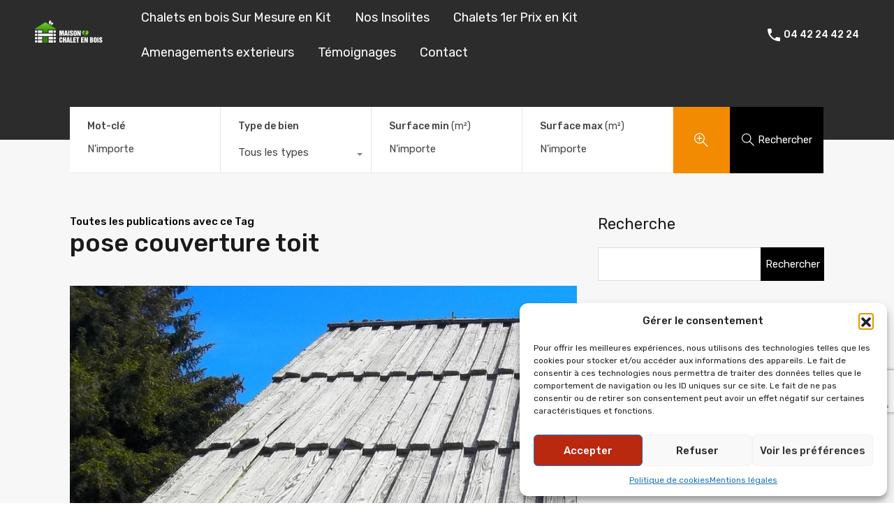

--- FILE ---
content_type: text/html; charset=utf-8
request_url: https://www.google.com/recaptcha/api2/anchor?ar=1&k=6Lc3TdQZAAAAABzvVozt8_as8liFhqss-PXs01tj&co=aHR0cHM6Ly93d3cubWFpc29uZXRjaGFsZXRlbmJvaXMuY29tOjQ0Mw..&hl=en&v=N67nZn4AqZkNcbeMu4prBgzg&size=invisible&anchor-ms=20000&execute-ms=30000&cb=6a5ttcbciyd3
body_size: 48807
content:
<!DOCTYPE HTML><html dir="ltr" lang="en"><head><meta http-equiv="Content-Type" content="text/html; charset=UTF-8">
<meta http-equiv="X-UA-Compatible" content="IE=edge">
<title>reCAPTCHA</title>
<style type="text/css">
/* cyrillic-ext */
@font-face {
  font-family: 'Roboto';
  font-style: normal;
  font-weight: 400;
  font-stretch: 100%;
  src: url(//fonts.gstatic.com/s/roboto/v48/KFO7CnqEu92Fr1ME7kSn66aGLdTylUAMa3GUBHMdazTgWw.woff2) format('woff2');
  unicode-range: U+0460-052F, U+1C80-1C8A, U+20B4, U+2DE0-2DFF, U+A640-A69F, U+FE2E-FE2F;
}
/* cyrillic */
@font-face {
  font-family: 'Roboto';
  font-style: normal;
  font-weight: 400;
  font-stretch: 100%;
  src: url(//fonts.gstatic.com/s/roboto/v48/KFO7CnqEu92Fr1ME7kSn66aGLdTylUAMa3iUBHMdazTgWw.woff2) format('woff2');
  unicode-range: U+0301, U+0400-045F, U+0490-0491, U+04B0-04B1, U+2116;
}
/* greek-ext */
@font-face {
  font-family: 'Roboto';
  font-style: normal;
  font-weight: 400;
  font-stretch: 100%;
  src: url(//fonts.gstatic.com/s/roboto/v48/KFO7CnqEu92Fr1ME7kSn66aGLdTylUAMa3CUBHMdazTgWw.woff2) format('woff2');
  unicode-range: U+1F00-1FFF;
}
/* greek */
@font-face {
  font-family: 'Roboto';
  font-style: normal;
  font-weight: 400;
  font-stretch: 100%;
  src: url(//fonts.gstatic.com/s/roboto/v48/KFO7CnqEu92Fr1ME7kSn66aGLdTylUAMa3-UBHMdazTgWw.woff2) format('woff2');
  unicode-range: U+0370-0377, U+037A-037F, U+0384-038A, U+038C, U+038E-03A1, U+03A3-03FF;
}
/* math */
@font-face {
  font-family: 'Roboto';
  font-style: normal;
  font-weight: 400;
  font-stretch: 100%;
  src: url(//fonts.gstatic.com/s/roboto/v48/KFO7CnqEu92Fr1ME7kSn66aGLdTylUAMawCUBHMdazTgWw.woff2) format('woff2');
  unicode-range: U+0302-0303, U+0305, U+0307-0308, U+0310, U+0312, U+0315, U+031A, U+0326-0327, U+032C, U+032F-0330, U+0332-0333, U+0338, U+033A, U+0346, U+034D, U+0391-03A1, U+03A3-03A9, U+03B1-03C9, U+03D1, U+03D5-03D6, U+03F0-03F1, U+03F4-03F5, U+2016-2017, U+2034-2038, U+203C, U+2040, U+2043, U+2047, U+2050, U+2057, U+205F, U+2070-2071, U+2074-208E, U+2090-209C, U+20D0-20DC, U+20E1, U+20E5-20EF, U+2100-2112, U+2114-2115, U+2117-2121, U+2123-214F, U+2190, U+2192, U+2194-21AE, U+21B0-21E5, U+21F1-21F2, U+21F4-2211, U+2213-2214, U+2216-22FF, U+2308-230B, U+2310, U+2319, U+231C-2321, U+2336-237A, U+237C, U+2395, U+239B-23B7, U+23D0, U+23DC-23E1, U+2474-2475, U+25AF, U+25B3, U+25B7, U+25BD, U+25C1, U+25CA, U+25CC, U+25FB, U+266D-266F, U+27C0-27FF, U+2900-2AFF, U+2B0E-2B11, U+2B30-2B4C, U+2BFE, U+3030, U+FF5B, U+FF5D, U+1D400-1D7FF, U+1EE00-1EEFF;
}
/* symbols */
@font-face {
  font-family: 'Roboto';
  font-style: normal;
  font-weight: 400;
  font-stretch: 100%;
  src: url(//fonts.gstatic.com/s/roboto/v48/KFO7CnqEu92Fr1ME7kSn66aGLdTylUAMaxKUBHMdazTgWw.woff2) format('woff2');
  unicode-range: U+0001-000C, U+000E-001F, U+007F-009F, U+20DD-20E0, U+20E2-20E4, U+2150-218F, U+2190, U+2192, U+2194-2199, U+21AF, U+21E6-21F0, U+21F3, U+2218-2219, U+2299, U+22C4-22C6, U+2300-243F, U+2440-244A, U+2460-24FF, U+25A0-27BF, U+2800-28FF, U+2921-2922, U+2981, U+29BF, U+29EB, U+2B00-2BFF, U+4DC0-4DFF, U+FFF9-FFFB, U+10140-1018E, U+10190-1019C, U+101A0, U+101D0-101FD, U+102E0-102FB, U+10E60-10E7E, U+1D2C0-1D2D3, U+1D2E0-1D37F, U+1F000-1F0FF, U+1F100-1F1AD, U+1F1E6-1F1FF, U+1F30D-1F30F, U+1F315, U+1F31C, U+1F31E, U+1F320-1F32C, U+1F336, U+1F378, U+1F37D, U+1F382, U+1F393-1F39F, U+1F3A7-1F3A8, U+1F3AC-1F3AF, U+1F3C2, U+1F3C4-1F3C6, U+1F3CA-1F3CE, U+1F3D4-1F3E0, U+1F3ED, U+1F3F1-1F3F3, U+1F3F5-1F3F7, U+1F408, U+1F415, U+1F41F, U+1F426, U+1F43F, U+1F441-1F442, U+1F444, U+1F446-1F449, U+1F44C-1F44E, U+1F453, U+1F46A, U+1F47D, U+1F4A3, U+1F4B0, U+1F4B3, U+1F4B9, U+1F4BB, U+1F4BF, U+1F4C8-1F4CB, U+1F4D6, U+1F4DA, U+1F4DF, U+1F4E3-1F4E6, U+1F4EA-1F4ED, U+1F4F7, U+1F4F9-1F4FB, U+1F4FD-1F4FE, U+1F503, U+1F507-1F50B, U+1F50D, U+1F512-1F513, U+1F53E-1F54A, U+1F54F-1F5FA, U+1F610, U+1F650-1F67F, U+1F687, U+1F68D, U+1F691, U+1F694, U+1F698, U+1F6AD, U+1F6B2, U+1F6B9-1F6BA, U+1F6BC, U+1F6C6-1F6CF, U+1F6D3-1F6D7, U+1F6E0-1F6EA, U+1F6F0-1F6F3, U+1F6F7-1F6FC, U+1F700-1F7FF, U+1F800-1F80B, U+1F810-1F847, U+1F850-1F859, U+1F860-1F887, U+1F890-1F8AD, U+1F8B0-1F8BB, U+1F8C0-1F8C1, U+1F900-1F90B, U+1F93B, U+1F946, U+1F984, U+1F996, U+1F9E9, U+1FA00-1FA6F, U+1FA70-1FA7C, U+1FA80-1FA89, U+1FA8F-1FAC6, U+1FACE-1FADC, U+1FADF-1FAE9, U+1FAF0-1FAF8, U+1FB00-1FBFF;
}
/* vietnamese */
@font-face {
  font-family: 'Roboto';
  font-style: normal;
  font-weight: 400;
  font-stretch: 100%;
  src: url(//fonts.gstatic.com/s/roboto/v48/KFO7CnqEu92Fr1ME7kSn66aGLdTylUAMa3OUBHMdazTgWw.woff2) format('woff2');
  unicode-range: U+0102-0103, U+0110-0111, U+0128-0129, U+0168-0169, U+01A0-01A1, U+01AF-01B0, U+0300-0301, U+0303-0304, U+0308-0309, U+0323, U+0329, U+1EA0-1EF9, U+20AB;
}
/* latin-ext */
@font-face {
  font-family: 'Roboto';
  font-style: normal;
  font-weight: 400;
  font-stretch: 100%;
  src: url(//fonts.gstatic.com/s/roboto/v48/KFO7CnqEu92Fr1ME7kSn66aGLdTylUAMa3KUBHMdazTgWw.woff2) format('woff2');
  unicode-range: U+0100-02BA, U+02BD-02C5, U+02C7-02CC, U+02CE-02D7, U+02DD-02FF, U+0304, U+0308, U+0329, U+1D00-1DBF, U+1E00-1E9F, U+1EF2-1EFF, U+2020, U+20A0-20AB, U+20AD-20C0, U+2113, U+2C60-2C7F, U+A720-A7FF;
}
/* latin */
@font-face {
  font-family: 'Roboto';
  font-style: normal;
  font-weight: 400;
  font-stretch: 100%;
  src: url(//fonts.gstatic.com/s/roboto/v48/KFO7CnqEu92Fr1ME7kSn66aGLdTylUAMa3yUBHMdazQ.woff2) format('woff2');
  unicode-range: U+0000-00FF, U+0131, U+0152-0153, U+02BB-02BC, U+02C6, U+02DA, U+02DC, U+0304, U+0308, U+0329, U+2000-206F, U+20AC, U+2122, U+2191, U+2193, U+2212, U+2215, U+FEFF, U+FFFD;
}
/* cyrillic-ext */
@font-face {
  font-family: 'Roboto';
  font-style: normal;
  font-weight: 500;
  font-stretch: 100%;
  src: url(//fonts.gstatic.com/s/roboto/v48/KFO7CnqEu92Fr1ME7kSn66aGLdTylUAMa3GUBHMdazTgWw.woff2) format('woff2');
  unicode-range: U+0460-052F, U+1C80-1C8A, U+20B4, U+2DE0-2DFF, U+A640-A69F, U+FE2E-FE2F;
}
/* cyrillic */
@font-face {
  font-family: 'Roboto';
  font-style: normal;
  font-weight: 500;
  font-stretch: 100%;
  src: url(//fonts.gstatic.com/s/roboto/v48/KFO7CnqEu92Fr1ME7kSn66aGLdTylUAMa3iUBHMdazTgWw.woff2) format('woff2');
  unicode-range: U+0301, U+0400-045F, U+0490-0491, U+04B0-04B1, U+2116;
}
/* greek-ext */
@font-face {
  font-family: 'Roboto';
  font-style: normal;
  font-weight: 500;
  font-stretch: 100%;
  src: url(//fonts.gstatic.com/s/roboto/v48/KFO7CnqEu92Fr1ME7kSn66aGLdTylUAMa3CUBHMdazTgWw.woff2) format('woff2');
  unicode-range: U+1F00-1FFF;
}
/* greek */
@font-face {
  font-family: 'Roboto';
  font-style: normal;
  font-weight: 500;
  font-stretch: 100%;
  src: url(//fonts.gstatic.com/s/roboto/v48/KFO7CnqEu92Fr1ME7kSn66aGLdTylUAMa3-UBHMdazTgWw.woff2) format('woff2');
  unicode-range: U+0370-0377, U+037A-037F, U+0384-038A, U+038C, U+038E-03A1, U+03A3-03FF;
}
/* math */
@font-face {
  font-family: 'Roboto';
  font-style: normal;
  font-weight: 500;
  font-stretch: 100%;
  src: url(//fonts.gstatic.com/s/roboto/v48/KFO7CnqEu92Fr1ME7kSn66aGLdTylUAMawCUBHMdazTgWw.woff2) format('woff2');
  unicode-range: U+0302-0303, U+0305, U+0307-0308, U+0310, U+0312, U+0315, U+031A, U+0326-0327, U+032C, U+032F-0330, U+0332-0333, U+0338, U+033A, U+0346, U+034D, U+0391-03A1, U+03A3-03A9, U+03B1-03C9, U+03D1, U+03D5-03D6, U+03F0-03F1, U+03F4-03F5, U+2016-2017, U+2034-2038, U+203C, U+2040, U+2043, U+2047, U+2050, U+2057, U+205F, U+2070-2071, U+2074-208E, U+2090-209C, U+20D0-20DC, U+20E1, U+20E5-20EF, U+2100-2112, U+2114-2115, U+2117-2121, U+2123-214F, U+2190, U+2192, U+2194-21AE, U+21B0-21E5, U+21F1-21F2, U+21F4-2211, U+2213-2214, U+2216-22FF, U+2308-230B, U+2310, U+2319, U+231C-2321, U+2336-237A, U+237C, U+2395, U+239B-23B7, U+23D0, U+23DC-23E1, U+2474-2475, U+25AF, U+25B3, U+25B7, U+25BD, U+25C1, U+25CA, U+25CC, U+25FB, U+266D-266F, U+27C0-27FF, U+2900-2AFF, U+2B0E-2B11, U+2B30-2B4C, U+2BFE, U+3030, U+FF5B, U+FF5D, U+1D400-1D7FF, U+1EE00-1EEFF;
}
/* symbols */
@font-face {
  font-family: 'Roboto';
  font-style: normal;
  font-weight: 500;
  font-stretch: 100%;
  src: url(//fonts.gstatic.com/s/roboto/v48/KFO7CnqEu92Fr1ME7kSn66aGLdTylUAMaxKUBHMdazTgWw.woff2) format('woff2');
  unicode-range: U+0001-000C, U+000E-001F, U+007F-009F, U+20DD-20E0, U+20E2-20E4, U+2150-218F, U+2190, U+2192, U+2194-2199, U+21AF, U+21E6-21F0, U+21F3, U+2218-2219, U+2299, U+22C4-22C6, U+2300-243F, U+2440-244A, U+2460-24FF, U+25A0-27BF, U+2800-28FF, U+2921-2922, U+2981, U+29BF, U+29EB, U+2B00-2BFF, U+4DC0-4DFF, U+FFF9-FFFB, U+10140-1018E, U+10190-1019C, U+101A0, U+101D0-101FD, U+102E0-102FB, U+10E60-10E7E, U+1D2C0-1D2D3, U+1D2E0-1D37F, U+1F000-1F0FF, U+1F100-1F1AD, U+1F1E6-1F1FF, U+1F30D-1F30F, U+1F315, U+1F31C, U+1F31E, U+1F320-1F32C, U+1F336, U+1F378, U+1F37D, U+1F382, U+1F393-1F39F, U+1F3A7-1F3A8, U+1F3AC-1F3AF, U+1F3C2, U+1F3C4-1F3C6, U+1F3CA-1F3CE, U+1F3D4-1F3E0, U+1F3ED, U+1F3F1-1F3F3, U+1F3F5-1F3F7, U+1F408, U+1F415, U+1F41F, U+1F426, U+1F43F, U+1F441-1F442, U+1F444, U+1F446-1F449, U+1F44C-1F44E, U+1F453, U+1F46A, U+1F47D, U+1F4A3, U+1F4B0, U+1F4B3, U+1F4B9, U+1F4BB, U+1F4BF, U+1F4C8-1F4CB, U+1F4D6, U+1F4DA, U+1F4DF, U+1F4E3-1F4E6, U+1F4EA-1F4ED, U+1F4F7, U+1F4F9-1F4FB, U+1F4FD-1F4FE, U+1F503, U+1F507-1F50B, U+1F50D, U+1F512-1F513, U+1F53E-1F54A, U+1F54F-1F5FA, U+1F610, U+1F650-1F67F, U+1F687, U+1F68D, U+1F691, U+1F694, U+1F698, U+1F6AD, U+1F6B2, U+1F6B9-1F6BA, U+1F6BC, U+1F6C6-1F6CF, U+1F6D3-1F6D7, U+1F6E0-1F6EA, U+1F6F0-1F6F3, U+1F6F7-1F6FC, U+1F700-1F7FF, U+1F800-1F80B, U+1F810-1F847, U+1F850-1F859, U+1F860-1F887, U+1F890-1F8AD, U+1F8B0-1F8BB, U+1F8C0-1F8C1, U+1F900-1F90B, U+1F93B, U+1F946, U+1F984, U+1F996, U+1F9E9, U+1FA00-1FA6F, U+1FA70-1FA7C, U+1FA80-1FA89, U+1FA8F-1FAC6, U+1FACE-1FADC, U+1FADF-1FAE9, U+1FAF0-1FAF8, U+1FB00-1FBFF;
}
/* vietnamese */
@font-face {
  font-family: 'Roboto';
  font-style: normal;
  font-weight: 500;
  font-stretch: 100%;
  src: url(//fonts.gstatic.com/s/roboto/v48/KFO7CnqEu92Fr1ME7kSn66aGLdTylUAMa3OUBHMdazTgWw.woff2) format('woff2');
  unicode-range: U+0102-0103, U+0110-0111, U+0128-0129, U+0168-0169, U+01A0-01A1, U+01AF-01B0, U+0300-0301, U+0303-0304, U+0308-0309, U+0323, U+0329, U+1EA0-1EF9, U+20AB;
}
/* latin-ext */
@font-face {
  font-family: 'Roboto';
  font-style: normal;
  font-weight: 500;
  font-stretch: 100%;
  src: url(//fonts.gstatic.com/s/roboto/v48/KFO7CnqEu92Fr1ME7kSn66aGLdTylUAMa3KUBHMdazTgWw.woff2) format('woff2');
  unicode-range: U+0100-02BA, U+02BD-02C5, U+02C7-02CC, U+02CE-02D7, U+02DD-02FF, U+0304, U+0308, U+0329, U+1D00-1DBF, U+1E00-1E9F, U+1EF2-1EFF, U+2020, U+20A0-20AB, U+20AD-20C0, U+2113, U+2C60-2C7F, U+A720-A7FF;
}
/* latin */
@font-face {
  font-family: 'Roboto';
  font-style: normal;
  font-weight: 500;
  font-stretch: 100%;
  src: url(//fonts.gstatic.com/s/roboto/v48/KFO7CnqEu92Fr1ME7kSn66aGLdTylUAMa3yUBHMdazQ.woff2) format('woff2');
  unicode-range: U+0000-00FF, U+0131, U+0152-0153, U+02BB-02BC, U+02C6, U+02DA, U+02DC, U+0304, U+0308, U+0329, U+2000-206F, U+20AC, U+2122, U+2191, U+2193, U+2212, U+2215, U+FEFF, U+FFFD;
}
/* cyrillic-ext */
@font-face {
  font-family: 'Roboto';
  font-style: normal;
  font-weight: 900;
  font-stretch: 100%;
  src: url(//fonts.gstatic.com/s/roboto/v48/KFO7CnqEu92Fr1ME7kSn66aGLdTylUAMa3GUBHMdazTgWw.woff2) format('woff2');
  unicode-range: U+0460-052F, U+1C80-1C8A, U+20B4, U+2DE0-2DFF, U+A640-A69F, U+FE2E-FE2F;
}
/* cyrillic */
@font-face {
  font-family: 'Roboto';
  font-style: normal;
  font-weight: 900;
  font-stretch: 100%;
  src: url(//fonts.gstatic.com/s/roboto/v48/KFO7CnqEu92Fr1ME7kSn66aGLdTylUAMa3iUBHMdazTgWw.woff2) format('woff2');
  unicode-range: U+0301, U+0400-045F, U+0490-0491, U+04B0-04B1, U+2116;
}
/* greek-ext */
@font-face {
  font-family: 'Roboto';
  font-style: normal;
  font-weight: 900;
  font-stretch: 100%;
  src: url(//fonts.gstatic.com/s/roboto/v48/KFO7CnqEu92Fr1ME7kSn66aGLdTylUAMa3CUBHMdazTgWw.woff2) format('woff2');
  unicode-range: U+1F00-1FFF;
}
/* greek */
@font-face {
  font-family: 'Roboto';
  font-style: normal;
  font-weight: 900;
  font-stretch: 100%;
  src: url(//fonts.gstatic.com/s/roboto/v48/KFO7CnqEu92Fr1ME7kSn66aGLdTylUAMa3-UBHMdazTgWw.woff2) format('woff2');
  unicode-range: U+0370-0377, U+037A-037F, U+0384-038A, U+038C, U+038E-03A1, U+03A3-03FF;
}
/* math */
@font-face {
  font-family: 'Roboto';
  font-style: normal;
  font-weight: 900;
  font-stretch: 100%;
  src: url(//fonts.gstatic.com/s/roboto/v48/KFO7CnqEu92Fr1ME7kSn66aGLdTylUAMawCUBHMdazTgWw.woff2) format('woff2');
  unicode-range: U+0302-0303, U+0305, U+0307-0308, U+0310, U+0312, U+0315, U+031A, U+0326-0327, U+032C, U+032F-0330, U+0332-0333, U+0338, U+033A, U+0346, U+034D, U+0391-03A1, U+03A3-03A9, U+03B1-03C9, U+03D1, U+03D5-03D6, U+03F0-03F1, U+03F4-03F5, U+2016-2017, U+2034-2038, U+203C, U+2040, U+2043, U+2047, U+2050, U+2057, U+205F, U+2070-2071, U+2074-208E, U+2090-209C, U+20D0-20DC, U+20E1, U+20E5-20EF, U+2100-2112, U+2114-2115, U+2117-2121, U+2123-214F, U+2190, U+2192, U+2194-21AE, U+21B0-21E5, U+21F1-21F2, U+21F4-2211, U+2213-2214, U+2216-22FF, U+2308-230B, U+2310, U+2319, U+231C-2321, U+2336-237A, U+237C, U+2395, U+239B-23B7, U+23D0, U+23DC-23E1, U+2474-2475, U+25AF, U+25B3, U+25B7, U+25BD, U+25C1, U+25CA, U+25CC, U+25FB, U+266D-266F, U+27C0-27FF, U+2900-2AFF, U+2B0E-2B11, U+2B30-2B4C, U+2BFE, U+3030, U+FF5B, U+FF5D, U+1D400-1D7FF, U+1EE00-1EEFF;
}
/* symbols */
@font-face {
  font-family: 'Roboto';
  font-style: normal;
  font-weight: 900;
  font-stretch: 100%;
  src: url(//fonts.gstatic.com/s/roboto/v48/KFO7CnqEu92Fr1ME7kSn66aGLdTylUAMaxKUBHMdazTgWw.woff2) format('woff2');
  unicode-range: U+0001-000C, U+000E-001F, U+007F-009F, U+20DD-20E0, U+20E2-20E4, U+2150-218F, U+2190, U+2192, U+2194-2199, U+21AF, U+21E6-21F0, U+21F3, U+2218-2219, U+2299, U+22C4-22C6, U+2300-243F, U+2440-244A, U+2460-24FF, U+25A0-27BF, U+2800-28FF, U+2921-2922, U+2981, U+29BF, U+29EB, U+2B00-2BFF, U+4DC0-4DFF, U+FFF9-FFFB, U+10140-1018E, U+10190-1019C, U+101A0, U+101D0-101FD, U+102E0-102FB, U+10E60-10E7E, U+1D2C0-1D2D3, U+1D2E0-1D37F, U+1F000-1F0FF, U+1F100-1F1AD, U+1F1E6-1F1FF, U+1F30D-1F30F, U+1F315, U+1F31C, U+1F31E, U+1F320-1F32C, U+1F336, U+1F378, U+1F37D, U+1F382, U+1F393-1F39F, U+1F3A7-1F3A8, U+1F3AC-1F3AF, U+1F3C2, U+1F3C4-1F3C6, U+1F3CA-1F3CE, U+1F3D4-1F3E0, U+1F3ED, U+1F3F1-1F3F3, U+1F3F5-1F3F7, U+1F408, U+1F415, U+1F41F, U+1F426, U+1F43F, U+1F441-1F442, U+1F444, U+1F446-1F449, U+1F44C-1F44E, U+1F453, U+1F46A, U+1F47D, U+1F4A3, U+1F4B0, U+1F4B3, U+1F4B9, U+1F4BB, U+1F4BF, U+1F4C8-1F4CB, U+1F4D6, U+1F4DA, U+1F4DF, U+1F4E3-1F4E6, U+1F4EA-1F4ED, U+1F4F7, U+1F4F9-1F4FB, U+1F4FD-1F4FE, U+1F503, U+1F507-1F50B, U+1F50D, U+1F512-1F513, U+1F53E-1F54A, U+1F54F-1F5FA, U+1F610, U+1F650-1F67F, U+1F687, U+1F68D, U+1F691, U+1F694, U+1F698, U+1F6AD, U+1F6B2, U+1F6B9-1F6BA, U+1F6BC, U+1F6C6-1F6CF, U+1F6D3-1F6D7, U+1F6E0-1F6EA, U+1F6F0-1F6F3, U+1F6F7-1F6FC, U+1F700-1F7FF, U+1F800-1F80B, U+1F810-1F847, U+1F850-1F859, U+1F860-1F887, U+1F890-1F8AD, U+1F8B0-1F8BB, U+1F8C0-1F8C1, U+1F900-1F90B, U+1F93B, U+1F946, U+1F984, U+1F996, U+1F9E9, U+1FA00-1FA6F, U+1FA70-1FA7C, U+1FA80-1FA89, U+1FA8F-1FAC6, U+1FACE-1FADC, U+1FADF-1FAE9, U+1FAF0-1FAF8, U+1FB00-1FBFF;
}
/* vietnamese */
@font-face {
  font-family: 'Roboto';
  font-style: normal;
  font-weight: 900;
  font-stretch: 100%;
  src: url(//fonts.gstatic.com/s/roboto/v48/KFO7CnqEu92Fr1ME7kSn66aGLdTylUAMa3OUBHMdazTgWw.woff2) format('woff2');
  unicode-range: U+0102-0103, U+0110-0111, U+0128-0129, U+0168-0169, U+01A0-01A1, U+01AF-01B0, U+0300-0301, U+0303-0304, U+0308-0309, U+0323, U+0329, U+1EA0-1EF9, U+20AB;
}
/* latin-ext */
@font-face {
  font-family: 'Roboto';
  font-style: normal;
  font-weight: 900;
  font-stretch: 100%;
  src: url(//fonts.gstatic.com/s/roboto/v48/KFO7CnqEu92Fr1ME7kSn66aGLdTylUAMa3KUBHMdazTgWw.woff2) format('woff2');
  unicode-range: U+0100-02BA, U+02BD-02C5, U+02C7-02CC, U+02CE-02D7, U+02DD-02FF, U+0304, U+0308, U+0329, U+1D00-1DBF, U+1E00-1E9F, U+1EF2-1EFF, U+2020, U+20A0-20AB, U+20AD-20C0, U+2113, U+2C60-2C7F, U+A720-A7FF;
}
/* latin */
@font-face {
  font-family: 'Roboto';
  font-style: normal;
  font-weight: 900;
  font-stretch: 100%;
  src: url(//fonts.gstatic.com/s/roboto/v48/KFO7CnqEu92Fr1ME7kSn66aGLdTylUAMa3yUBHMdazQ.woff2) format('woff2');
  unicode-range: U+0000-00FF, U+0131, U+0152-0153, U+02BB-02BC, U+02C6, U+02DA, U+02DC, U+0304, U+0308, U+0329, U+2000-206F, U+20AC, U+2122, U+2191, U+2193, U+2212, U+2215, U+FEFF, U+FFFD;
}

</style>
<link rel="stylesheet" type="text/css" href="https://www.gstatic.com/recaptcha/releases/N67nZn4AqZkNcbeMu4prBgzg/styles__ltr.css">
<script nonce="GYedT5XMjwMHEGh7h4tWdQ" type="text/javascript">window['__recaptcha_api'] = 'https://www.google.com/recaptcha/api2/';</script>
<script type="text/javascript" src="https://www.gstatic.com/recaptcha/releases/N67nZn4AqZkNcbeMu4prBgzg/recaptcha__en.js" nonce="GYedT5XMjwMHEGh7h4tWdQ">
      
    </script></head>
<body><div id="rc-anchor-alert" class="rc-anchor-alert"></div>
<input type="hidden" id="recaptcha-token" value="[base64]">
<script type="text/javascript" nonce="GYedT5XMjwMHEGh7h4tWdQ">
      recaptcha.anchor.Main.init("[\x22ainput\x22,[\x22bgdata\x22,\x22\x22,\[base64]/[base64]/[base64]/[base64]/[base64]/[base64]/KGcoTywyNTMsTy5PKSxVRyhPLEMpKTpnKE8sMjUzLEMpLE8pKSxsKSksTykpfSxieT1mdW5jdGlvbihDLE8sdSxsKXtmb3IobD0odT1SKEMpLDApO08+MDtPLS0pbD1sPDw4fFooQyk7ZyhDLHUsbCl9LFVHPWZ1bmN0aW9uKEMsTyl7Qy5pLmxlbmd0aD4xMDQ/[base64]/[base64]/[base64]/[base64]/[base64]/[base64]/[base64]\\u003d\x22,\[base64]\\u003d\\u003d\x22,\x22K8ONZiwwWwXDk8KWwpPCgn/CrsOtw4ZRIcKQPMKswrMHw63DisK8RsKXw6s3w50Gw5hgSGTDril+wo4Aw6ELwq/DusOsBcO8wpHDrjQ9w6A2eMOiTFjCsQ1Gw64jOEtaw5XCtFNeZMK5ZsOaV8K3AcK7al7CpjnDksOeE8K6NBXCoVXDi8KpG8OGw6lKUcK9Q8KNw5fCt8OEwo4fb8OewrnDrSvCnMO7wqnDpMOCJEQ7MxzDm3PDsTYDKcKgBgPDl8K/w68fEz0dwpfChMK+ZTrCmWxDw6XCqAJYesKUdcOYw4BtwphJQDU+wpfCriDChMKFCE8gYBU9IH/CpMOUVSbDlQ3CrVsyfcOKw4vCi8KQPARqwrwBwr/CpRMVYU7ClxcFwo9FwqN5eHMvKcO+worCp8KJwpNZw7rDtcKCDgnCocOtwrNswoTCn1LCvcOfFibCncKvw7Nhw6gCwprCusKgwp8Vw4nCil3DqMOTwrNxOCvCjsKFb0/DuEA/WnnCqMO6EsKWWsOtw6x7GsKWw792W2dFDzLCoT04ABhlw61CXF0rTDQLAHo1w6oIw68BwogKwqrCsAYiw5Ytw4tjX8OBw5ctEsKXE8Oow455w5VBe1ppwoxwAMKtw656w7XDlHV+w61ORsKochVtwoDCvsOQacOFwqwwFBoLJsK9LV/DnCVjwrrDlMO8KXjCoTDCp8ObPsK0SMKpSsOowpjCjVo5wrsQwp/DoG7CksOpAcO2wpzDpcOfw4IGwrxMw5ozFx3CosK6CMK6D8ODZW7DnVfDgMKRw5HDv1QrwolRw6vDncO+wqZHwq/CpMKMU8K7QcKvHMKVUH3DomdnwobDgGVRWRXCgcO2Vmx3IMOPFsKGw7FhYE/DjcKiHsOJbDnDqkvCl8Kdw5bCunhxwpwYwoFQw5DDnDPCpMKmDQ4qwqYKwrzDm8K9wqjCkcOowpdKwrDDgsK6w6fDk8KmwrrDpgHCh15kOzgMwqvDg8OLw4wmUFQfXAbDjAUgJcK/w6IGw4TDksKKw6nDucOyw5sdw5cPAcO7wpEWw7FVPcOkwrDCvmfCmcOXw63DtsOPK8KhbMOfwplXPsOHf8OjT3XCrcKWw7XDrA7CsMKOwoMpwq/CvcKbwo7Cm2p6wpPDqcOZFMOVfMOvKcO/HcOgw6FxwonCmsOMw7nCicOew5HDvsOBd8Kpw6oZw4h+KMKDw7Uhwr/[base64]/wr01w4/Cl04BwoHCpsKLwonChALDkcO7w6PDlcOjwqJAwoFIKMKPwqrDvMKlM8ObNsOqwrvCmMOAJF3CrgjDqEnCgcOxw7lzIEReD8OPwrIrIMKQwp3CgcOtSgnDlsOqe8OOwqLCnMK2bcO5HB45d3PCocO4R8KIS2d7w7/Crx0XBsOlGDNAwr/DlsOSEDvDhcKJw65dD8KlWsOfwr4cw5tJW8Ouw78GPBpORDhxKkzClcKGEcKqCXHDjMKxIsOcTlc4wpzCm8OEXMOGVCXDjcOvw6YjN8K7w7BVw5EgTAlVGcOLImXCmyXClsOVGcOBdCTCjsOywrRswoMFwp/DgcO2wovDj0gow6YAwowKU8KDCMO2c3AtJcKqwrrCux5aXkfDisOpXB17A8K0cB8uw6xEYQTDq8K/[base64]/[base64]/KMOuwp3DicKUw4LCozsTw7DCqmQLAMOgZ8K5ZMKPUMKxBShqBcOPw5PDh8OOwpLChsKSXnpVesKNU2INw6TDtsKwwo3Co8KjA8OyTABYUSknbmN9VsOZRcKqwofCm8Krwqkuw5HCusONw61nb8O+M8OJbcOpwox5w7LDjsOsw6HDtcK9wolePW/[base64]/BsOVKC1fTsKOw68RwpvDgcO3wpQJw4LDpSDDojjCusOlP1NKKcOcQsOqF1oUw5dXwoN9w4EZwogCwpjCsiTDgMOdAMKAw7Brw6/ChMKfWMKjw4XCgy9SRirDhxnCvcK1KMKGKsO1DhxKw4syw7bDgnITwonDhk9zRsODVWDClsOUCcObOCZ0DsKbw5EAw7lgwqDCnzzCggVMw7lqeh7CvcK/[base64]/CpcKjw7cEZCtgEiBVw6J9w4jDuMKeUsKSQFDCmMOUwojCg8OeecOod8O4NsKUf8KKeAPDmDzChVfCjWPCpsOkaBrDiFDDhMKGw7YswojDnyB+wrLDpcKDacKePFBJVEhzw4dnE8KmwqbDiGB8LsKMwr4Iw749CHXChUVhfmIgOwTCqn1pXT3Dmh7DuFtdw6PDvmhlw4/CvsKUSFlEwpfCv8Kow7Nkw4VIw4p+ccO5woLCoHXCmwfCoX5Iw4vDkHrClsKCwrsPwrsfa8K6wpbCsMOcwoBhw6kFw4HCmjvCnBhqbG/[base64]/ClsOzLggGw4s4JhJOw5cKZWXCpR7DjDQBC8ONRcKhw7LDnknDncOWw5LCjnbDrG3DlHLCo8K3wpJAw7MeR24VJcORwqfCsynCvcO8w5/[base64]/DrcOkaxjChjfDg8KYd8K9IMKIO8OEw6lqwqPDhTvCiizDq0V8w6TDssKrSzRvw58sVcODU8KTw7NxGMO0HGVISjZnw5Q1NzzDkBnDusOiKX3Dg8OkwrbDvsKoETsGwp7CmsO6w6nCl2jDuxwSZGkyP8KGHcK9DcK/ZcOjwpIAw7/CmsOzPMKmYhzDnS4gwoY3SMK8wqrDl8K7wrQEwp9wNXbCtl7CgxLDoGfCuiBOwoMrDDMoPFlQw54ZesK8wpbDtmXChcO0AkbDvDDDoyfDglFaQnolBRkkw7dbScK+X8Odw6xjV0rCq8OGw5vDjy3CtcOQVDhODyzDrsKfwoEcw70xwo/[base64]/cijCnyF0wrBoE8K3Bl5NNU/Drmxhw5ZAwpDCtDnDm0cqwrtfKkrCvXLCiMOKwrdWcE/DtcKdwq/CrMO6w5M7BMKmcTLDssOcO11+w58cDipkRMKdBMKsQzrDpxYhBTDCnlliw7d6A3/DoMOFIsOSwqHDo0vDl8Olw7zDosOoZRkNw6PCh8K2wqBJwoRaPsKXLsO3ZMOXw7RUwo/[base64]/[base64]/XSXCrcOvw57DkADCqsK9wqUNw4nCtF7DtcKIwr7DmcKHwobClMOIf8K8DsOVVWokwoYMw7B4KXzClF7CrDDCoMOBw7grecOIe0s4wqMYCcOqNC4EwpvCnMKuw7/Dg8Khw7sLHsK6wr/DjVvCksO3Y8K3bB3Ct8OxVxDCtsKGw6t0wpzCmsOdwrIOLhjCv8OdTCMUw4bCjCpgw4/DiRB3Wl0Iw41bwp1gSsOAWGzCrV7CnMKkwrnCjlxAw5TCmcOQw6TCoMOnLcKjX23DiMKnwoLCpcOuw6BmwoHCkB0cfWVzw7zDg8OhfyUES8KUw7ZCZ2XCpMOGOHvCgWRnwrFswolLw7phNgcsw4vDrMKkaAPDrU8Dwq3CsCxLfMK7w5TCosOyw65Pw5lyecOhNH/ClivCk3A4FMOdwpQDw4DDnQ1hw612e8Krw6DCk8K/CyHDh3BYwo/CvFhuwqo2aVfDuD/CksKPw5zDgmvCjizDkCx6b8KMwrXCmsKCw5LCoR0iw4bDnsOjazvCv8O/w7XCoMO0VQ5PwqbCjg4SHUYLw7rDr8OvwovClG5vLVDDqSHDi8KBL8KDEVhRw4XDtMO/[base64]/SsKPWCTCosOqHcKpRT9Pw5DDtVTDqMOka1AuE8Oqw7DDjUoCwoLCp8Oaw4tJwrvCshZTSsKRF8KZQU7DsMKzBhZlwoFFdcOVKhjDvEFrw6BgwoAJw5J6ej/[base64]/[base64]/DjMKEwpzCncOaw4ZJw7k/[base64]/[base64]/[base64]/[base64]/CghjCvcOawqbDjsO2Yn/DkBrDr8OGGj4Tw5TCglFDwrYyFsKJMcOpQid0wp1mesKwJFEww6sPwqjDhcO0OsOlfgnCpDnCiFDDrTbDgMONw6rCvcOAwr5gEsOgLjBGQ1AWFAzCnlzCnjTClkXCi2EEGcKjHcKcwqTCoDzDonvDgsKsRBrDrcKkLcOewpzDg8K+TcO8GMKlw59fFRYowo3Dsl/CtcKdw5zCkijCtFrDizV+w4PCnsOZwq8RcsKgw7nCkwbCmcOyPBrCqcOJwpQqByRDNcOzH2tFw6ZzSMOnwozDpsK8CMKHw4rDoMK4wrDCujw0wpZ3wrQqw6vCncKrbkbCn2TCpcKVIxdWwoBPwq93NMKicRo4w5/CjsKbw7MMDx4kB8KEdsK4XsKlfT1kw7RZw6t7M8KmYcOUe8OMccOOw6F0w5/CicKEw5jCrTIcBMOLw4YwwqzDksK1wrEFw7xTEgtZUsOfw54Lw5cicSLDlVvCoMK2BA7CmsKVw63CryHDlyYKfzIGL0vCmHTCkMKveBcdwrPDtcKGFwZ/WcOcKAw+wpJCw79JF8Ozw5bCpj4jwqYaD3jCsh/ClcOZw4oTJsOCSMOIw5cbaAXDgsKkwqnDrsK7w4rCk8KKeSXCkcKFFMKqw4wBVVhHeDfCj8KZw4jDscKGwpzCkDZyACNqRgzDg8KjS8OoZ8KLw7/Dj8ODwrRPdMOacMKbw47Dj8OEwo/CnQciPsKSDRoUI8KUw7szTcKmfMKvw7fCiMK4Rx12aGjDpcKxfMKYEkEoVX/ChcOjF2d3PWQMwqBJw40CHsObwopcw63CsSl6c0PCtMK8w4J/wroeeyUxw6fDl8K5McKVbz3CvsO7w5bCjMKtw7/DjsKxwqfCoDvDnMKpwp4/woDCssK/TVDCsyR1VsKhwpfDlcO/w5wGw5xJQMOnw6ZzOsO4YsOGwqXDpDklwo/DnsOAesKiwoEvJWUOwppBw5zCgcOWwp3ClDjCtcOabjbDpcOOwonCr3Q3w6MOwqhSa8OIw4Q2woDDuVptTz5Zw5bDt27Ch1Y5wrQVwr/CssK9DMKuwq0Rw4tvc8O2w5BWwr8xw7PDsFHCi8ORwoZ3DWJNw7hrEynDjWfDlnt9K1N7w6YQBmp/w5AJHsODLcKFwqnDkDTDu8Oaw5jCgMKnw6cgLXHCpGN4wrELM8OCwp3Cp1B7CUjCg8K4ecOMChUjw6LDolfCv2tiwqEGw5zCnMOaVR13PgtMbMOCR8Khd8KAw4vCjsODwpUTw6sBSm/[base64]/w5vDm8KxBzwQacOhwqjCmwTDgcKxLmt2w74BwqvDt3bDnCVnIcOJw6nDtcOhE2PDtcKMXRHDjcOwTGLCiMO+QkvCvWkyPMKfb8OpwrzClsKpwrTCtVXDmcKow4dzdcO1wq9awp/CmnfCk3PDh8KdNSnCpwnCgsOIc3/DssO+wqrCvVkUfcOvdijDoMK0a8OrfcKKw70WwrRgwofCvsKswp/[base64]/[base64]/DiyzDiMORG3rCjcO8a1zDp8O5w6FjwobCjAl9wr3CkXzDvSrDlcO6w7/Dj3AIw7jDvcKSwo/DoHDDuMKJw67DmcOLXcOPOhEzJcOZYG5hKVZlwp0iw7LCqRXDgHTCg8OaSB/DmRvDjcKZU8KDw4/Ci8Ozw4lRw6LDmG/Dt1ETZzpCw4HDm0PDucOrw47DrcK4bsOrwqRNYS4RwpAKTBh4BjcPQ8OjOAzCpsKhZhIxwqsSw5vDiMKyUMK8dD/CqTILw4cYN37CnFUxesKJwobDoGnCrFlbRsOfbww1wqvDjGUkw7MtU8KuwozDmsOuOcOBw4nDhEvDuTQDw7w0wqjCksOswpJlEsKJw4nDj8KMw69sJsKoTcOmJUPCjR/ChcKuw4VDWsO8CMKxw5UJKsK7w5/[base64]/woA5wr1NaMOBacKxSSxXw6dHw6rCvMKeRhHCh8OswpDDjSwWKcOqPV5CF8OHDwfCgsOifsKxasKoMXHChzDDssKwSngFY1dcwpc6bA1pw5PCkBbCigLDiBDChShvCcOgQ3g6w6F9wo/DvMKSwpbDjMKqTw1Ww7DDnjNvw40uYBdAWzzCuEPCkmLDrcKJwpwaw7fDscOlw5B4AS8YXMOKw6HCshPCqn7CvcOfZMOawqHCpyfCsMKZJsOUw5pQPkYHQMOGw6sMCzrDn8OZJsOOw6/DhWw/fCHCvTorwrpDw4rDrS7CpRoCwoDDu8KnwpUfwqDDrjVEJMOUKEgBwoUkB8KgJHjCrcKMc1TDmWMbwr9casKfO8O0w6lqW8K6cAPCnwtmwrkPwoBJVSgTTcK5csKHwqdkUsK/bsONTGAtwpnDsh3DgsKxwoxSDl4HYD8Rw7/DnMOUw4bCmsOMej3DvElNQsKLw6otfsOYw6PCjwszw7TCmMKnMgR5woA2VMOOKMK3woR6HlHDq05zdMKwIAjCmcKjJMKpQkfDsH/DrMOyWzMKw5xxwpzCpw3ChD3CozzDgsOVwqTDrMK8JsOawqNqUcKuw5QVwps1aMKwTQfCrSwZwpDDvsKyw6XDi1/CoHfDjRF5YMK1YMK4NlDDqsOLw4k2w7oIU23CiCjCpcO1woXClMKBw7zDkcKOwrHChXzDvDwcCx/Cvytaw7TDiMOyPXw+CAQrw4rCrMOiw7gwR8KrSMOpFD4/wo7Dt8OywrDCn8K6STHCiMK1w6d2w7jCqx8jDMKawrlrBwbDqsONE8O4JHLChHwffEJXRcKFSMKtwpkrLcO4wqzCmT9Bw4fCkcOaw7/[base64]/Cu0XDj8O4PzLDhMKyWcKUw6vDgHQpAEDCp8OxRX/[base64]/Wx0hwrJBw5rCmirDqgLDvXpVw5TDq2/ChzEdwrc1w4DCjDHDncOhw7UiCUYTHcK3w7nCn8Olw7bDoMOjwpnCi0Eke8Okw6p1w7vDr8KxKVR9wqXDuUEiYMKWwqbCn8OdKMORwpMwJ8O1N8KoTEsHw44YLsOZw7bDiDnCj8OgQjQNTSA1wqrChQx1w7zDtgJ4ecKjw71AUsKWw5/Dpg/[base64]/GMOCM8O2E0jCkWcxQ8KZw4rDhsKAwrTDqsK8wqZUwo1zw5TDi8KESsK6wp/Ch0LChsK2f0/Dv8Omwr8BFgTCo8KDLMONXMKAwqLCocO8QhnDvA3CsMK/w6R4wrZLw54nZx5/[base64]/CsMOdF8OKw4HDp8KOL8KpwqPCnXEOaTASDQ3Cm8OewrRVPsOLUi52w5rCrG/DmxHCowIUVMKcw4szBcKywqkdw5PDrcO/[base64]/CqkpFwo/Co8KJK8KcwoISwop6wp5fwo5/wrfDt2XCnF3DpT/DoV3CsTszGcOtE8KRXlbDtS/Dslw/PcK+wrTChcK8w5owb8KjL8OcwrXDssKec1LDqMOlwpIxwrVow6PCqMOlQWfCpcKGC8Ocw6LCm8KRwqQlw7gSIDfCmsKwTU7CmzXCvxVpQkUve8OKw6jDt0dJNwjDksKcJcKJY8OXDxAIZ3wzNj/ChknDs8KUw5HDnsKhwr1/w6jDkgDCphrDoibCrMOQwpvDiMO9wqU7w4khOhl8bVcOw7fDh0LDpDPCjD3CncKoMjo/[base64]/DhhHDjTnCmsOQw4Alwq9vwo5pC8OKworCs3EEXcKPw40waMKlFsOdb8OjXAJrdcKHKMOaT3UvT2tvw752w5jDkFlkWMKPBR9Uw7hjZULDuj/CtcOvwroRw6XCl8KNwoDDs3rDh0U8wq8Ub8OrwpxAw7jDg8OjEMKKw7zCtS8Ew79KbsKMw7A4fXAPw7TDt8KHB8OzwoQbWH/CpMOlbMK+wozCo8Omw7NCCcORwo7CtcKjbcKiRwPDoMOBw7XCuGHDsTbCvsO9wqjCqMO/[base64]/w6wQfn8hw5DCt8OcwpbDt3/[base64]/DnMOrw4bClcOwK8OWw73Dn8OmwolNw43Ck8Osw5oSw5zDqMOkwrnDvEF0w7fClErDj8K0LhvCuyzCgU/[base64]/DqMKbV8K7e8O2wpjDuUXDohd6w4LDlyvCuMKfwq02ecOzw7NqwokmwrnCqsOPw63DisOFG8O1Kk8pIMKLZVgZe8Opw7rDq2/CpsO7wrTCg8OYOTrCqUwxX8OlbgbCmcOkG8OqQGHCisO3ZMOZP8KowpbDjicNw7YbwprChcO4wrN/[base64]/w63DiMKuaMO8w5nCisKLw5RqbGs4I8KhC8OFwpgNesKVJsOjUMOew7fDmGTCnFrDocKawpjCssKgwoVsQcO1woDDiwYdAyvDmB87w7o8wrImwoLCrg3CmsOxw7jDlkN9wqXCocOTAy/CjsOjw498wpbCuy16w7c4wpQcw6RVw7nDuMOaaMOywrwUwpF2IcKUPMKACzTChnnDpcOjc8Kie8KMwpJSw6pCFsOkw7ERwr5KwpYbAMKew5nClMOXdXA7w50+wqHCncOeBMOzw5nCu8KSw51gwozDjcKkw47DisO3GioRwrE1w4Q4HAxow71dKMO9D8OWwqJWw4xHwr/CksOSwrg+BMONwqTCrMK/e1/[base64]/ClE/DosOde8K3cHAhIcOewpXCpSjCu8KbYsKrwqLCn0LDgEt/[base64]/DgsKtw4F0w73Dt3QtwoJmRMKiwqrCosKFJ8KXGjPCuhRhSUvCn8KkDW/[base64]/Cg8OTVMKBU8KjRcK4ajLCrA7ChQltw5DCkAt0Nm7Cm8O4JMOJw7FFwq9DVMOHwpnCqsKjPFvDujFjw7HCrjHDgFlzw7dgw4PDiGEgbllkw73DkxhWwqbDgMO9w5QHwrwYwpPCksK4aAk8AhHCmn5TQ8KFfMO9b3fCo8O/Q3FZw5zDhcKPw4fCt1HDoMKqYXMTwolRwr3ComfDssO5w7/Cu8K+wrrCvcK6wrBxN8KTAXh5wp4QUz5Nw6A8wqzCiMO+w7IpK8K2fsORIMKwE0XCqWLDlhEJw4/Cr8OzTCISeG7DoQYwJ0HCusKgY1DDsGPDuWTCp24hwppISh3CrcO5b8KFw5zCm8K7w7vCshI5FMKUGibDlcK3wqjCsz/Ci13CgMO8W8KaUsKpw7kGw73CkDI9KzJSw49dwr5WMEFedXV5w6wwwrxaw7nDiwUAK1jDmsKvw7VTwosvw4jCsMKYwoXDqMKqWcOfRglKw4B9wpBjw50mw69awo3DgwDDoVHCv8KDw7Q7F09wwofDqcK/dcOFfnEjw609Pw0TTsOCYkQeRMOVfMOtw47DlsKsfUzCl8OhbQtHXVZnw7DCpBTDokDDr3oAbcKydnbCiWZJa8K/UsOmOsOxw4fDtMKMLCojw4jClMOGw7E5Rx9MXHfCqwFnw7/Cm8KKXHjCkXRBDzTDhmvDncKZYBk/Ek7DuR1rw5gUwq7CvMOvwq/DqWTDg8KQIMO5w5rCpUcnwq3CsynDlGQ9DwrDlVYywrUiQsKqw7guw4chwpMNwotlw6hmGsO+w5E6w5/DkQMRKTvCvcK4TcKiG8Otw45CNcOUYi3CqkQ3wq/Csz7Dsl09wqICw6AWDjJqFRrCnmnDncOWLsKdARnDg8OFwpZHUWVew7XCn8OSeQDDn0Rnw4rDk8OFwpPCqsKdGsKvW0YgTClqwpNGwppEw5IzwqrCvn7Dm33CqQlVw6/Dnlc6w6ZydV5/w6XClBbDmMKzDRd9MBXDv1PCjcO3aHbCjsKiw6lyB0EYwqpEDMO2P8KuwpRlw68sVcOIQsKMwotCwpXChk/[base64]/CphhjTHk/Gm3DjRBDwqw2aVA2UgYSw78AwpnDjj9FCcOONxjDogXCvADDs8KqQcK0w715cSAewqY7H1ETZMOXeUoPwrDDhS5LwrJMTcKWMi9zAMOMw7jCkMOLwpHDgMOLb8OYwowlQMKVw4rDo8OmwpTDnWU2WAHDi2IvwoTDjkbDmjU1wr4JKMO/wpPDu8Osw67Cs8O0JX3DrCISwqDDncOwM8ONw51Cw7HChWHDjCbDn3fCk1tJcsKCSgvDqwZDw7PDsFQSwrBaw4UQLWfDj8OwK8KjfMOcCsOTOMOUScOMB3NhHMKnCMOLR24Tw7DCqiLDlW7CpCTDkBPDqWN5w4sLMsONbkIJwoPDg3lWIn/CgWgZwqnDklvDrMK0w6vChlsQw7XCjl0dwoPChcKzwqDCs8KFbEjClcKoL2FbwoYtwo1mwobDjE/DtiHDr0dmYcO+w64te8KvwrgOSgXDnsOuGVkkAMKcwo/DgRPCsnQhIHYow7nDssOxPMKdw4psw5BrwpwGwqR7aMKvwrPDvcKsMnzDnMK+woPDh8O+Im7DqsKAw7vCu1fDrmrDo8O7XDYObsKsw6ZOw7zDrVvDvMOgA8KjUQbDnSrDu8KxIMOeFmE3w4olK8OVwrAJMcO7JRx8w5jCi8KXw6dWwoY8NmvDmk9/wrzDgMKEw7PDmsOYwpMAOwPCpcOfIWwzw47DvsKYGGgNCsOGwp/Chi3DjMOGBU8IwqzDoMKgF8OzCWDCkcOHw4fDsMKMw6nDgVpSwqRLBTsOw7VTSRQHGWzClsOJIXzDs2vCnWzCk8KYWUvDhsKTEi7Dh3fCu24FAMKWwrbCnVbDl2hlN0bDpkrDtcKiwplkD2ZMMcOUQsKow5LCoMOze1HCmDTDtcOED8OywqjCiMKXXmLDuH7DoT0vw7/[base64]/WMOBw57CrsKkw5lGM8KmZ8ODTUbCrcOkwoUAwqwFw5jCm1zClsOxw4DCoQrDpsKbwoLDucKvFMOUZ29hw7PCqxEgQcKuwpDDuMKEw6jCt8KmVsK2w73Dl8K9FMK7wovDrsKgwqTDgHELWloqw57CjyvCkXslwrEuHQ10wq4uacObwo0Pwo7DscKcOsK/PnlcfHLCq8ONDCRaScO0wrs/eMOJw4PDqCkwUcO6EcOrw5TDrkfDisObw5xOPcOlw6PCpClNw5zCpcONwpwPGmF8asOabyjCr1EtwpI5w6rCrADDmh7DmsKKw6AjwpXDukTCpsKUwo7CmC/DicK3fMOow6kpR23CicKFUiM0wp9sw47CpMKEw6DDosOQS8Omwpl5QgzDgsOidcKUecOSWMOrwqPChQnCt8KCwq3CjW9hOmcBw75oaxXCj8K3IXZpX1FJw6RVw5LCicOlChXCpsOoNErDv8OAw6vCo3DCr8K6TMKOb8Oywo9zwpYnw7/DpCDDuFfCqMKLw59LfmkzF8KWwobCmn7Cg8K3JBXDn2IWwrrCosOEwpQ8wprCrcOrwo/DlwjDilIKVyXCrTUgKcKracOfwrkwfsKJVMOLOkUpw53Cq8O6bD/CicKQw7oDbG7CqMOQw4gkw5YxCMKIM8KSE1HCuktHG8K5w4fDskxycMOjMMOEw44MH8OlwrIWRUADwrFtB0TCuMKHw5JvR1XDkGlgDCzDiwhaAsOswoXCnxwbw4TChcKXw7AgVcKXw6bDtcK2NsOtw7fDgB7DpxEke8Kjwrkjw6B3LcKwwo0/asKWw5rCvCsJABDCtnsma28rw5fCoWfCrMKLw6zDgytNDcKJRSrCrg3CiQPDoUPCvQ/DmcKCwqvDrhxqw5EeJMONw6rCuGbCvMKdUMOOwr/CpC8xNhHDlcOlwprCgBcWbQ3DscOLU8Ojw4BOwqPCucKITXDDlDzDgEbDuMKpwrzCpgFxcsOhb8OoWsK7w5NPwrrDgU3DqMOpwowMPcKDW8OdRcKzVMKRw558w4QpwppfQcK/wrrDj8Kewo9zwpPDtcOmw4Jfwrg0woYKw5bDrlxOw4U8w6TDl8KfwobDpgnCoUTCrSDCjAPDlMOow5nDjMKtwrJiLWocM1RIYi/ChkLDjcOLw6/CscKuWMKsw5VOHDzCjGUASTnDq39QcMOUGMKDGBLCtFTDtibCmVHCgT/CncOOL1phw6vDssOTDW/Cp8KrUMOKwp9ZworDiMOqwr3Ds8OTwoHDhcO4FcOQeCLDq8KFZykSw6vDrxfCj8KvLsKbwrdXwqDDr8OSw7QMwq3CinI1L8OYw4AzKVEYDHo5clwKCsO6w6FTfy3DgF3DrjthCTjCuMOWw4UQFnVtwoNYW0JhcFF9w7tdw5EIwos0wrDCiADDkE/CqU7CvTXDuRE+GitGYWjCv0lZOsOYw4zDiVzCm8O4aMO1FcKCw7bDp8Kka8Kwwrs9w4HCrA/CmMOFTjo0Vjd/w6NpXUc/wocAwpFXX8KDOcOiw7JnDGvDlTXDswPDpcOcw7JvJzdvwo3CtsKDCsOXesKRwqPDhMKrVncILSDCkWHCl8KzYsOPWMKjLHDCq8KDbMOfUsKoAsOlw7rDlADDol8vRcOCwrXChCnDgwkrwoTCu8OMw63CsMKKCFvCksKXwq4Cw5/[base64]/DjMK1IznDn39yOwnCn2fDgMKFJ23ChE9lwpLCgsKgwpPDgTnDr2sYw4bCrcKlwqY7w6bDncOYdMOBJsKtw6/CvcO+DRwfD2LCgcO8A8ONwrUJPcKMNUjCqMK7J8O/H0nDuw7Cu8Otw77ChWbDkcKFJ8OHw5HCixcGDwnClyB2wpDDq8KeSMOATcOIRMKww6LCp03CpMOcwqXCk8K+JGNIw6TCr8OswofCtzQvYsOuw4PCsjF9w7/CusKCw7vCusO1wrjDisKeGsKewoTDkVTDrmLCgSlWw6t7wrDCiXghwqHCmcKFw4LDqTVxQD1QEMOmU8OgSMOPF8KTVBZ9wo1gw40mwr9iK07DmhMnJcKRAMK1w6gYwoTDnsK/YGrCmUExw50ew4TCh1RLwppywrQdAlTDnF5mCm16w63DscOgPMK8N2nDlMOcwqVkw4TChMOZL8Kgw61/w4EVIUI6woYVNg7CvCnCmjXDizbDjAHDmmJIw5HCih/Cq8Oyw7zCvQ7CrcOUdgopw6Bpw58aw4/DgsOLV3FHw5g8w59TfMKWc8OPccORXHBPWMKSMxXDj8KKeMKQakJHwonCk8Ksw7XDscKqQX0gw71PaxPDhRnCqsOZV8OpwovDpR7CgsOrw4l1w6w3w7hLwrkWw63CghUlwpkUbiYmwpjCtMKCw7HCqMKwwobDq8KEw4RFTU0KdMKhw4k/[base64]/[base64]/[base64]/w7BlJGTCnG1ewpPCr3g+JVPDmcOBw7TDuT9TYcKgw7oKw5TCiMKawpTDssOvPsK0wpopJcOyccK/YMOZNnMiwqzDn8KNIcKnPTNBCsOWMC7DlsOtw7UeXH3Dp1HCihDCnsOEw4zCpynCrXHCncKTwqF+wq8AwoZiwrTChMO5w7TCixYDwq1ucCLCmsKbw590BlsXazhFDiXDq8OUfiUQQSYKZcOTGsOUFcKpUTfCrsKnGx/DjMKSPcKGwp3DsiZGUg1Ywop+TMOYwrLCj25vN8K+egzDr8OWw6dxwq4gDMO3BxbDtTrClydow4F8w43Dq8K+w6DCt14RGXRwUMOMOcO9B8Otw73DlwUUwrzCmsOXSjUhXcOHWsKWwpDDpsKlAULCs8OFw4Fhw6VzXRzCtsOTUB3CojFVwoTClMOzUcKvwp/DgEckw43CksK9PsKaBMO+wrIRMk/CuRsVaWZIwqPClQhNJ8KCw6rCvTzCisO3woYuDSHCkXvDlcO1wphuUH92wpMbXGXCvArDqsOiUnovwoTDuksobkAOR2kUfjjDshVyw5k3w5RDJMKYw5VTdcOFWMO9wq9lw5F0fgt/wr/[base64]/Dn8OzBVELNUc7wqxqwoUVwrY5QRBBw4HChsOzw6HDlBAGwrggwr/DtcOew4hzw6TDu8ORQ3shw5xxUTd6wofCuW5oXMKkwqnDpHh5aUXDq3Iyw5nCpk84w7/Do8KuJiRBAU3DqT3Co08nMmEFw7xuwpN5FsOVw4zCp8KVam0bwotcVAjCv8OowrEvwplZwoTCiS7CkcK0AkPCqjd0TMOfYQTDnDYcf8K7w6BqPiBbZcOqw6xufMKBN8ONGnoYIg/[base64]/[base64]/[base64]/ChwZ6McKMCcK1RwMaw79WQcOIXMKNw5fCiMODwoEqWzHCtcKswpHCuD3CvSvDu8OgS8KgwqLDrD/[base64]/[base64]/w4PCmmkpwo7ChcKzHWfClcO1w4jDij5lOlU5w5pkBGXChTBqwonDmcOhw5bDjxTCscOBRkbCrn3Cun98Ej8ew7xSfsOjCsK2w4nDnAPDsWvDkRtSK2I/wpEAK8KQwotRw6cfZ1tlJcOwJwXCjsOfXwAdwqHCgTjDo3fDuG/Clm5lZ0QpwqtLwqPDqEDCoWHDlsOjwqdUwr3CqkU2OCNUwo3CgXYJJGZrBSHCr8OGw50Zwrk6w4dOA8K2PsKdw64twpIrYXLDsMO8wq8fwqPCqj8iw4B/bsKpw6jDpcKnX8KoHlHDqcKjw7rDkQo8SlIqw40oG8K5N8KidyfDisO1w7PDnsORFsOZFU8DFEdAwr/CgyIfw4nDjl/CmkowwoHCi8KWwq/DmizDlMK3L2czOMKXw4vDk1liwoHDu8Orwo3DsMK9KTDClEV9Kythdw/DgCjCjGnDkQY/wqoNwrrCuMOiRHQ9w6LDrcOuw5QGckbDhcKxcMOtSMOzHMKywqd6CnAkw55Vw43DmUHDvcKBW8KLw7vCqsKvw5LDklJMa1tSwpdWJcKww6sEDhzDlivCh8O6w4HDmcKRw6PCvcKcH3fDicKCwr7DlnLCo8OaQljCn8Ohw6/DrF3CkzYhwoYFw6/Dq8KZHUl5BCTCoMOUwpvDhMK5bcOBCsOJdcKFJsKdTcO5DDXCiQ5cH8KWwoXDgsKowp3CmmMsDsKSwp3DmsOKTF9gwqbDnMK7MwXDrSsMXgfDnRQiSsKcXgrDtw8PTX3CnsKrSTLCqxsywr1oBsOJS8KCw4/[base64]/CnUrClHjCqcKTw4zCr8ONNmXDi0DCmlXDocKDEsOCTFtFfkMEwonCvzppw4vDmsOpTsOiw6/Do1Bqw4ZScMK3wrFdNzFPGSfCpHjCnXJtWcK+w6d0UMOswoMgQRbCgG0Uw6vDo8KJJsObcMKZLcOIwpfCicK4w65/wp9OeMOqVlfDmWNiw77DvxPDlRcUw6QvBMOVwrM+woPDscOKwoBbBTI+wqbDscOlXWjChcKrecKdw64Sw7AVScOqJ8O1PsKAw5ksLMKsEm3CvkwhRFgHw5/[base64]/[base64]/CmcKbwrFSw5LCtcKQw7g9D1U6C8KWw7DCqzl8GsK7Zz05BCQfw5MQAMOcwqzDqDB/I1lPEcO5wqkOwrZBwovCgsOjwqUYa8OVdcOHEC7DqMKVw5t9YcKcCQdkR8KDKDbDsDsSw6UCZ8OxAMOlw4paeTxOccK8PSPDiTdrWx/[base64]/[base64]/w6sdwo/DjcK8w7TDgCgBRsOqw4nDv8KpI8Oywp3DhMKKw4bDhDtpw64WwqJxw5UBwqbCtDxGw6pZPQ/[base64]/DsEkPNgRfBMOVwpLDtVjCoS45woHDqR4PcVI8Q8OFOnDCocKowp7DmMKOfF/DpDZDHcKRw5AlRSnDqMKKwowKenUNP8OQw6TCgnXDoMKrwoFXXiXCvRkOw6Vtw6dbJsOQOgnDuV3DssOvwoc4w4NPEi/DssKySUXDo8Kiw5TCncKlewVgEMKCwoDCkGNKVFA/wpM+XHHDil/CuyF7ecK9w6Ekw4fCiS7Do1LCgWbDnErDg3TCtcK9XcOPfBoSwpMnJ2k6w7x0w6VSF8OLLlILTwRgNCYvwrXCn0zDuR3Ck8O2wqYjwrkIwqrDhsKLw6l+SMOowqPDtsOXJgbCj2nDvcKfwrsowogkwoYzFErCsWsRw4U/dl3ClMOWB8O4cnnCqCQcY8OOwoUZZXwOO8O8w43ClQchwovClcKgw67Dg8OrN1REJ8K8w7vCpcKbfCDCicO8w4fCqSrCpsOPwr/CucK0wrlLNgPCr8KYUcOzYTDCp8Kgwp3CrGwfwpXCkg84w5vCoV9tw5rCvMO2wqdMw6ZGwp3CjcKoHMODw4fDtDA6w4I0wrB0wpjDtMKjw7Eqw6xwLcO/OyTDpVDDscO5w7EBw7xDw6Uow7xMUyRDUMOrEMK+w4ZadB3CtCnChsKbXSEuDcK0RFN5w55zwqHDmcO7w6rCrsKpCsKERcOVV1XCmcKoKsOzw4/Cg8ObHcOQwoPCmX7Dn0/DoQzDhCw2OMKyG8Kmf2LCgsOYfH4Pwp/[base64]/Dl8KlOEcxUyTCqMOjfsOgw5vDhUbDsGnDq8ONwpfCgXwLGcKZwoDDlC3CiWnCosK4wofDjMOGY2tJPlbDkFYJbB1rMsODwpLChHQPSxlhQx/DusOPVcOPYcKFKcO5GMKwwpJYOlbDkMOoWAfCo8KVw45REMOJw5UrwqjChEwZwoHCsWZrGMOmWMKOZMOkRgTCqHPConhZwr/Cu0zCllsLQVPCscKpNMOEZgjDvkBcKsODwpl/LB/CtT9Uw5NVw43Cg8O1wohiQ2XDhwDCojwBw4zDjSx4wrjDhFRzwr7Ck0lhw4vCgzoDwrcpw50jwoEOwo5/w5YEcsK8wr7DgRbCucKhLsOXUMOcwoTDkko/eHIPd8KTwpfCsMOaM8OVwqFmwoNCMkZew5nDgF4AwqTDjl1+wqjCkFlawoIRw5LDs1Y6wrUHwrfCtsOYYS/DjgpbPsOZfMKbwp/CkcOXVwcOHMKiw7zCjAHDt8KMw5rDjMObJMKBHRxHdy4qwp3Cr21pwpzDrcK2wo13wrgiwqfCt3/CnsOMWMO0wpldXQQrUMOZwrwPw5rCisO9wp9qCcOpFMO/R1/CtsKLw7DDhALCs8KVeMOEfcOHUkhCflgvw4FLw4Nqw43DpDjChVoyLMOUVirDi1s/RsOsw4HCtEEowovClR1vb07ChhHDsihSw6JPPcOqVmNTw6cKFBdAwqzCmBfDncKGw7J5McO9IMObD8KHwrNp\x22],null,[\x22conf\x22,null,\x226Lc3TdQZAAAAABzvVozt8_as8liFhqss-PXs01tj\x22,0,null,null,null,1,[21,125,63,73,95,87,41,43,42,83,102,105,109,121],[7059694,259],0,null,null,null,null,0,null,0,null,700,1,null,0,\[base64]/76lBhmnigkZhAoZnOKMAhnM8xEZ\x22,0,0,null,null,1,null,0,0,null,null,null,0],\x22https://www.maisonetchaletenbois.com:443\x22,null,[3,1,1],null,null,null,1,3600,[\x22https://www.google.com/intl/en/policies/privacy/\x22,\x22https://www.google.com/intl/en/policies/terms/\x22],\x22RBY+++B2S1gUYSJA9oYJF01CFoIs52ZgC3okN0N3iyY\\u003d\x22,1,0,null,1,1769918098955,0,0,[100,90],null,[3,101],\x22RC-S1Ixm5so0fYz-A\x22,null,null,null,null,null,\x220dAFcWeA7-CJ03KsS1LEGsTV9z9RzyM8Tyx3P950Bl2HHYSA7NwUaVSh5C9PJ3CmvXLrES547R8NHogbdBRfRNrNIelLPnvjLIMw\x22,1770000899107]");
    </script></body></html>